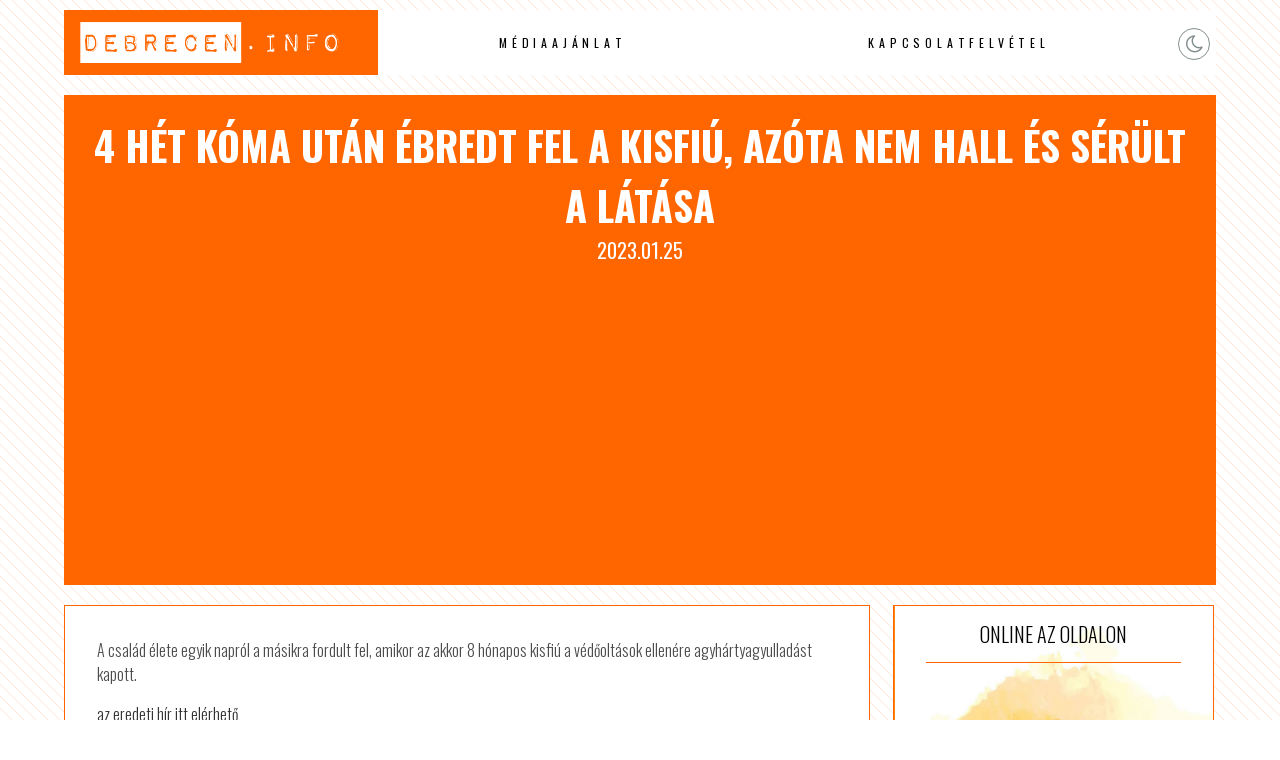

--- FILE ---
content_type: text/html; charset=utf-8
request_url: https://www.google.com/recaptcha/api2/aframe
body_size: 267
content:
<!DOCTYPE HTML><html><head><meta http-equiv="content-type" content="text/html; charset=UTF-8"></head><body><script nonce="DO2sIsHqI2Z_MJkjrAwFog">/** Anti-fraud and anti-abuse applications only. See google.com/recaptcha */ try{var clients={'sodar':'https://pagead2.googlesyndication.com/pagead/sodar?'};window.addEventListener("message",function(a){try{if(a.source===window.parent){var b=JSON.parse(a.data);var c=clients[b['id']];if(c){var d=document.createElement('img');d.src=c+b['params']+'&rc='+(localStorage.getItem("rc::a")?sessionStorage.getItem("rc::b"):"");window.document.body.appendChild(d);sessionStorage.setItem("rc::e",parseInt(sessionStorage.getItem("rc::e")||0)+1);localStorage.setItem("rc::h",'1769428409202');}}}catch(b){}});window.parent.postMessage("_grecaptcha_ready", "*");}catch(b){}</script></body></html>